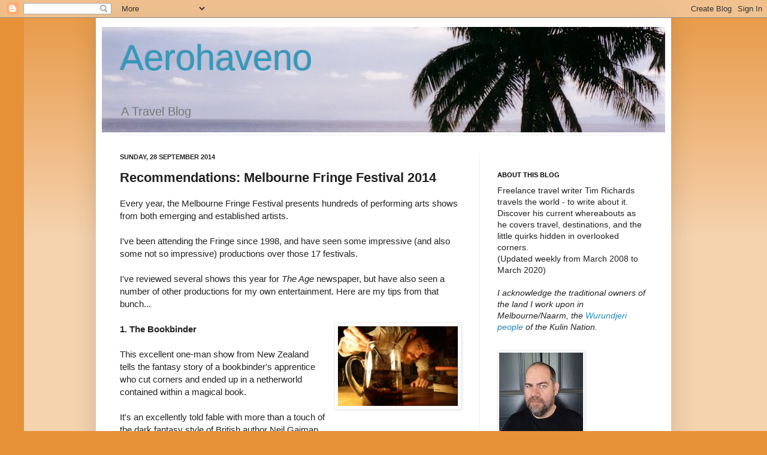

--- FILE ---
content_type: text/html; charset=utf-8
request_url: https://www.google.com/recaptcha/api2/aframe
body_size: 266
content:
<!DOCTYPE HTML><html><head><meta http-equiv="content-type" content="text/html; charset=UTF-8"></head><body><script nonce="pPdnWrWSyaw2LOKK-Mlotg">/** Anti-fraud and anti-abuse applications only. See google.com/recaptcha */ try{var clients={'sodar':'https://pagead2.googlesyndication.com/pagead/sodar?'};window.addEventListener("message",function(a){try{if(a.source===window.parent){var b=JSON.parse(a.data);var c=clients[b['id']];if(c){var d=document.createElement('img');d.src=c+b['params']+'&rc='+(localStorage.getItem("rc::a")?sessionStorage.getItem("rc::b"):"");window.document.body.appendChild(d);sessionStorage.setItem("rc::e",parseInt(sessionStorage.getItem("rc::e")||0)+1);localStorage.setItem("rc::h",'1769057019513');}}}catch(b){}});window.parent.postMessage("_grecaptcha_ready", "*");}catch(b){}</script></body></html>

--- FILE ---
content_type: text/plain
request_url: https://www.google-analytics.com/j/collect?v=1&_v=j102&a=1201639253&t=pageview&_s=1&dl=https%3A%2F%2Faerohaveno.blogspot.com%2F2014%2F09%2Frecommendations-melbourne-fringe.html&ul=en-us%40posix&dt=Aerohaveno%3A%20Recommendations%3A%20Melbourne%20Fringe%20Festival%202014&sr=1280x720&vp=1280x720&_u=IEBAAEABAAAAACAAI~&jid=662539666&gjid=1083578432&cid=1288817225.1769057016&tid=UA-37177830-1&_gid=564589171.1769057016&_r=1&_slc=1&z=1692509098
body_size: -453
content:
2,cG-S70RSD4XC2